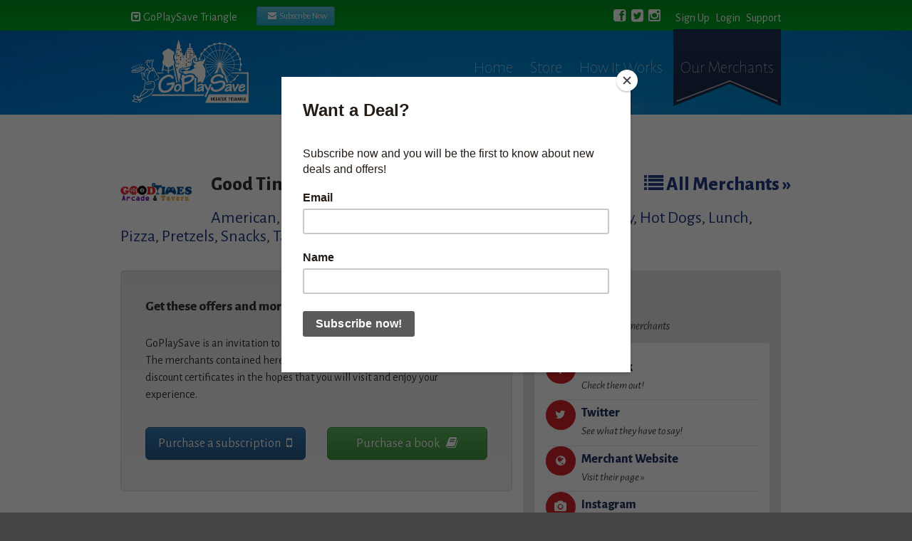

--- FILE ---
content_type: text/html; charset=utf-8
request_url: https://goplaysavetriangle.com/merchants/no-name-specified-please-set-one-937f7c0e-dd36-463a-b26b-6a6ae7dc1740
body_size: 4695
content:
<!DOCTYPE html>
<html ng-app='gpsApp'>
<head>
<meta content='text/html; charset=utf-8' http-equiv='Content-Type'>
<meta content='initial-scale=1.0,maximum-scale=1.0' name='viewport'>
<title>
Triangle GoPlaySave 
</title>
<meta property="og:title" content="Go Play Save" />
<meta property="og:type" content="image/jpeg" />
<meta property="og:url" content="https://goplaysavetriangle.com/merchants/no-name-specified-please-set-one-937f7c0e-dd36-463a-b26b-6a6ae7dc1740" />
<meta property="og:image" content="https://goplaysavetriangle.com/assets/logos/gps-0858e76b766c7e0632b1525bec0956a49396431185532d890e10692ab3f375a0.jpg" />
<meta property="og:description" content="Great fundraising opportunities for your group!" />

<script id="mcjs">!function(c,h,i,m,p){m=c.createElement(h),p=c.getElementsByTagName(h)[0],m.async=1,m.src=i,p.parentNode.insertBefore(m,p)}(document,"script","https://chimpstatic.com/mcjs-connected/js/users/a10e013bc8618c0266ba3b58a/4289727139042183c704c0bb1.js");</script>

<meta name="csrf-param" content="authenticity_token" />
<meta name="csrf-token" content="ua+NXY+g9j4SvFTTfBZ25hBfusuNkVkwa/bMjTG9ixhLBGiOTn6wefY4u0Fohjrz2iiPuaMPNxYR+u/v0d9Ipw==" />
<link href='//fonts.googleapis.com/css?family=Alegreya+Sans:100,400,800,400italic' rel='stylesheet' type='text/css'>
<link href='//cdnjs.cloudflare.com/ajax/libs/font-awesome/4.0.3/css/font-awesome.min.css' rel='stylesheet' type='text/css'>
<link rel="stylesheet" media="screen" href="/assets/screen-c2c715b08619b72c713d2c93c932bd644903704ef70fd245e9d37f21b33fda86.css" />
<link rel="stylesheet" media="print" href="/assets/print-ff8ae97543fc45a333c3efce79fa63b8cba2ffbe029f506dc3e9a7e206494165.css" />
<!--[if lt IE 9]>
<script src='//cdnjs.cloudflare.com/ajax/libs/html5shiv/3.7/html5shiv.js'></script>
<![endif]-->

</head>
<body class='merchants show raleigh' id='gps_triangle'>
<header id='site_header'>
<div mobile-navigation ng-cloak ng-show='mobile.nav_open'></div>


<div id='site_top_bar'>
<div class='container'>
<div class='dropdown'>
<a class='city-toggle' href='https://goplaysavetriangle.com/'>
<i class="fa fa-toggle-down "></i> GoPlaySave Triangle
</a>
</div>
<a class='btn btn-info btn-sm' href='https://us15.list-manage.com/subscribe?u=a10e013bc8618c0266ba3b58a&amp;id=036180a60e' id='mailchimp-subscribe' target='_blank'>
<i class='fa fa-envelope'></i>
&nbsp;Subscribe Now
</a>
<nav class='account-links' data-hide-mobile>
<a href="https://goplaysavetriangle.com/users/sign_up"><i class="fa fa-pencil "></i> <span>Sign Up</span></a>
<a href="https://goplaysavetriangle.com/users/sign_in"><i class="fa fa-sign-in "></i> <span>Login</span></a>
<a href="https://goplaysavetriangle.com/contact_us"><i class="fa fa-question-circle "></i> <span>Support</span></a>
</nav>
<nav class='social-links' data-hide-mobile data-hide-tablet>
<a target="_blank" href="http://www.facebook.com/GoPlaySaveTriangle"><i class="fa fa-facebook-square "></i></a>
<a target="_blank" href="http://twitter.com/GPSTriangle"><i class="fa fa-twitter-square "></i></a>
<a target="_blank" href="http://www.instagram.com/goplaysavetriangle"><i class="fa fa-instagram "></i></a>
</nav>
</div>
</div>
</header>
<div id='main_content'>
<div id='site_main_navigation'>
<div class='container'>
<a class="site-logo" href="https://goplaysavetriangle.com/">GoPlaySave</a>
<nav data-class='main-navigation' data-hide-mobile>
<a class="false" href="/">Home</a>
<a class="false" href="/store">Store</a>
<a class="false" href="/how_it_works">How It Works</a>
<a class="current" href="/merchants">Our Merchants</a>
</nav>
<a data-mobile-only href='#' mobile-trigger>
<i class="fa fa-th-list "></i>
</a>
</div>
</div>


<section class='slice slice-white'>
<div class='container'>
<div class='row'>
<div class='panel-body'>
<div class='row legroom'>
<header>
<hgroup>
<h2 style='font-size: 1.7em'>
<img class="pull-left logo" style="margin-right: 1em" src="https://s3.amazonaws.com/triangle.assets.goplaysave.com/system/merchants/1133/logos-online_offers_list-Good-Times-logo-color.png" />
Good Times Arcade and Tavern
<div class='pull-right'>
<a href="https://goplaysavetriangle.com/merchants"><i class="fa fa-list "></i> All Merchants &raquo;</a>
</div>
</h2>
<h3 style='font-weight: normal'>
<a href="https://goplaysavetriangle.com/merchants?tags=American">American</a>, <a href="https://goplaysavetriangle.com/merchants?tags=Burgers">Burgers</a>, <a href="https://goplaysavetriangle.com/merchants?tags=Date+Night">Date Night</a>, <a href="https://goplaysavetriangle.com/merchants?tags=Desserts">Desserts</a>, <a href="https://goplaysavetriangle.com/merchants?tags=Dinner">Dinner</a>, <a href="https://goplaysavetriangle.com/merchants?tags=Family+Friendly">Family Friendly</a>, <a href="https://goplaysavetriangle.com/merchants?tags=Hot+Dogs">Hot Dogs</a>, <a href="https://goplaysavetriangle.com/merchants?tags=Lunch">Lunch</a>, <a href="https://goplaysavetriangle.com/merchants?tags=Pizza">Pizza</a>, <a href="https://goplaysavetriangle.com/merchants?tags=Pretzels">Pretzels</a>, <a href="https://goplaysavetriangle.com/merchants?tags=Snacks">Snacks</a>, <a href="https://goplaysavetriangle.com/merchants?tags=Take-out">Take-out</a>, <a href="https://goplaysavetriangle.com/merchants?tags=Wings">Wings</a>, <a href="https://goplaysavetriangle.com/merchants?tags=Arcade">Arcade</a>, <a href="https://goplaysavetriangle.com/merchants?tags=Video+Games">Video Games</a>
</h3>
</hgroup>
</header>
</div>
<div class='row'>
<div class='col-xs-12'></div>
</div>
<div class='row'>
<div class='col-sm-7'>
<div class='well row legroom'>
<div class='col-xs-12 legroom'>
<h2 class='legroom' style='font-size: 1.2em'>
Get these offers and more with GoPlaySave!
</h2>
<p>
GoPlaySave is an invitation to explore food and fun in and around your area. The merchants contained herein have extended invitations in the form of discount certificates in the hopes that you will visit and enjoy your experience.
</p>
</div>
<div class='col-xs-12 col-sm-12 col-md-6 legroom'>
<a class='btn btn-primary btn-lg btn-block' href='/store#mobile_subscription'>
Purchase a subscription
<i class='fa fa-mobile'></i>
</a>
</div>
<div class='col-xs-12 col-sm-12 col-md-6 legroom'>
<a class='btn btn-success btn-lg btn-block' href='/store#physical_book'>
Purchase a book
<i class='fa fa-book'></i>
</a>
</div>
</div>
</div>
<div class='col-sm-5'>
<div class='module module-gray'>
<header>
<div class='ribbon ribbon-blue'>
<i class="fa fa-info-circle "></i>
</div>
<hgroup>
<h3>Quick Links</h3>
<em>Easy access to our merchants</em>
</hgroup>
</header>
<div class='module-interior'>
<ul class='list list-jump-links'>
<li>
<div class='list-icon'>
<span class='icon icon-red icon-round'><i class="fa fa-facebook fa-fw"></i></span>
</div>
<a href="https://www.facebook.com/goodtimes4042">Facebook <em>Check them out!</em></a>
</li>
<li>
<div class='list-icon'>
<span class='icon icon-red icon-round'><i class="fa fa-twitter fa-fw"></i></span>
</div>
<a href="https://www.twitter.com/GoodTimesArcade">Twitter <em>See what they have to say!</em></a>
</li>
<li>
<div class='list-icon'>
<span class='icon icon-red icon-round'><i class="fa fa-globe fa-fw"></i></span>
</div>
<a href="http://www.goodtimesarcadetavern.com">Merchant Website <em>Visit their page &raquo;</em></a>
</li>
<li>
<div class='list-icon'>
<span class='icon icon-red icon-round'><i class="fa fa-camera fa-fw"></i></span>
</div>
<a href="https://www.instagram.com/goodtimes_arcade_and_tavern">Instagram <em>Check them out!</em></a>
</li>
</ul>
</div>
</div>
<div class='row'>
<a class='col-xs-4' href='http://maps.google.com/maps?q=74 Son-Lan Parkway&amp;hl=en&amp;safe=off&amp;client=safari&amp;hnear=74 Son-Lan Parkway&amp;gl=us&amp;sqi=2&amp;t=m&amp;z=16&amp;vpsrc=0' target='_blank' title='Google Map'>
<img src='https://maps.google.com/maps/api/staticmap?center=74 Son-Lan Parkway&amp;zoom=14&amp;size=125x125&amp;markers=74 Son-Lan Parkway&amp;key=AIzaSyARLrF-_tzasliwONTeTzJeHrhO0HHNZlg' style='width:100%'>
</a>
<div class='col-xs-8'>
<h3>40/42 in Garner</h3>
<address>
74 Son-Lan Parkway Suite 108
<br>
Garner, NC 27529
<br>
<a href="tel:919-307-3245">919-307-3245</a>
</address>
</div>
</div>
</div>
</div>
</div>
</div>
</div>
</section>

</div>
<footer id='site_footer'>
<div class='container'>
<nav class='cta'>
<h4>I Would Like To:</h4>
<ul>
<li><a href="/store"><i class="fa fa-shopping-cart "></i> Buy a Book</a></li>
<li><a href="/how_it_works/for_fundraisers"><img style="height:25px" src="/assets/elements/miscellaneous/kid-icon-resized-e4ac7355a7993cdae1e2e9ac38c61d685ad4c167b2f8632583de7117a241f73a.svg" /> Become a fundraiser</a></li>
<li><a href="/how_it_works/for_advertisers"><i class="fa fa-bullhorn "></i> Advertise with Us</a></li>
</ul>
</nav>
<nav class='site-map'>
<h4>GoPlaySave:</h4>
<ul>
<li><a href="https://goplaysavetriangle.com/">Home</a></li>
<li><a href="/about_us">About Us</a></li>
<li><a href="/how_it_works">How It Works</a></li>
<li><a href="/merchants">Our Merchants</a></li>
<li><a href="https://goplaysavetriangle.com/local_deals">Online Coupons</a></li>
</ul>
<ul>
<li><a href="/faqs">FAQs</a></li>
<li><a href="/privacy_statement">Privacy Statement</a></li>
<li><a href="/terms_and_conditions">Terms &amp; Conditions</a></li>
<li><a href="/clients">Fundraiser Admin</a></li>
<li><a href="/content">Sales Admin</a></li>
</ul>
</nav>
<a class="copyright" href="https://goplaysavetriangle.com/users/sign_in">© 2026 Armstrong Marketing Inc</a>
</div>
</footer>
<!-- Modal -->
<div aria-hidden='true' aria-labelledby='contactForm' class='modal fade' id='contact_form_modal' role='dialog' tabindex='-1'>
<div class='modal-dialog'>
<form class="simple_form new_contact_form" id="new_contact_form" novalidate="novalidate" action="/contact_forms" accept-charset="UTF-8" method="post"><input name="utf8" type="hidden" value="&#x2713;" /><input type="hidden" name="authenticity_token" value="zb1zdBRSIh1EimsOa6Jogao6lu5KJMQIjQY4oCg5vlU/Fpan1YxkWqAOhJx/MiSUYE2jnGS6qi73ChvCyFt96g==" /><div class='modal-content'>
<div class="subtitle_1769015265"><style media="screen">.subtitle_1769015265 {position:absolute!important;top:-9999px;left:-9999px;}</style><label for="contact_form_subtitle">pot</label><input type="text" name="contact_form[subtitle]" id="contact_form_subtitle" autocomplete="off" tabindex="-1" /><input type="hidden" name="spinner" id="spinner" value="ced862b45d36cc7931a073f5ead0e15e" /></div>
<div class='modal-header'>
<h4 id='contactForm'>Contact GoPlaySave</h4>
</div>
<div class='modal-body'>
<p>In order to best serve you we will need just a few details.</p>
<input value="/merchants/no-name-specified-please-set-one-937f7c0e-dd36-463a-b26b-6a6ae7dc1740" type="hidden" name="contact_form[source]" id="contact_form_source" />
<input type="hidden" name="contact_form[user_id]" id="contact_form_user_id" />
<input type="hidden" name="return_to" id="return_to" value="/merchants/no-name-specified-please-set-one-937f7c0e-dd36-463a-b26b-6a6ae7dc1740" />
<div class='form-group'>
<input class="form-control" size="40" type="text" placeholder="Your Name" required="required" name="contact_form[user_name]" id="contact_form_user_name" />
</div>
<div class='form-group'>
<input class="form-control" size="40" type="email" placeholder="Your Email Address" required="required" name="contact_form[user_email]" id="contact_form_user_email" />
</div>
<div class='form-group'>
<input class="form-control" size="40" type="phone" placeholder="Your Phone Number" name="contact_form[phone]" id="contact_form_phone" />
</div>
<div class='form-group'>
<label class="control-label" for="contact_form_hear_about">How did you hear about us (optional)?</label>
<select class="form-control" name="contact_form[hear_about]" id="contact_form_hear_about"><option value="">Select One</option>
<option value="Advertising">Advertising</option>
<option value="Friends">Friends</option>
<option value="School">School</option>
<option value="Other">Other</option></select>
</div>
<div class='form-group'>
<label class="control-label" id="contact_modal_comment_label" for="contact_form_comments">Question or Comment:</label>
<div id='contact_modal_comment_sublabel' style='margin-bottom: 0.5em'></div>
<textarea cols="60" rows="5" id="message" required="required" class="form-control" name="contact_form[comments]">
</textarea>
</div>
</div>
<div class='modal-footer'>
<button class='btn btn-default' data-dismiss='modal' type='button'>Close</button>
<input type="submit" name="commit" value="Submit Now" class="btn btn-primary" data-disable-with="Submit Now" />
</div>
</div>
</form></div>
</div>

<script src="/assets/app-25413bfc97a9b393341d7580da6541e369b3d484f6fce65c6473a8b675b60966.js"></script>
  <!-- Google tag (gtag.js) -->
  <script async src="https://www.googletagmanager.com/gtag/js?id=G-D63GFXKEWW"></script>
  <script>
    window.dataLayer = window.dataLayer || [];
    function gtag(){dataLayer.push(arguments);}
    gtag('js', new Date());

    gtag('config',  'G-D63GFXKEWW');
  </script>


<script>
  $(function(){
    
  
    // necessary for campaign monitor integration
    var e = document.createElement('script'); e.type = 'text/javascript'; e.async = true; e.src = ('https:' == document.location.protocol ? 'https' : 'http') + '://btn.createsend1.com/js/sb.min.js?v=2'; e.className = 'createsend-script'; var s = document.getElementsByTagName('script')[0]; s.parentNode.insertBefore(e, s);
  
  });
</script>
</body>
</html>
